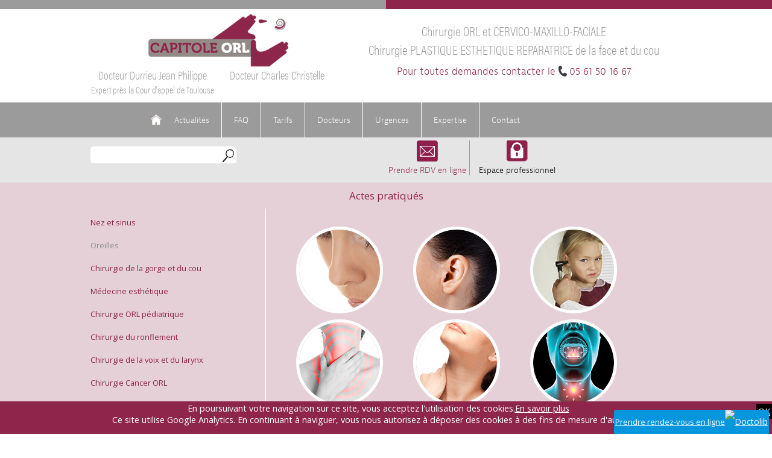

--- FILE ---
content_type: text/html; charset=UTF-8
request_url: https://www.capitole-orl.fr/chirurgie-oreilles-toulouse/oreille-otoplastie-castres-toulouse.html
body_size: 10776
content:
<!doctype html>
<html lang="fr">
<head>
	<meta http-equiv="Content-Type" content="text/html; charset=utf-8" />
	<title>Chirurgie correctrice des malformations du pavillon de l'oreille (oreille décollée). Dr Durrieu, chirurgie ORL à Toulouse.</title>
	<base href="https://www.capitole-orl.fr/" />
	<link rel="canonical" href="https://www.capitole-orl.fr/chirurgie-oreilles-toulouse/oreille-otoplastie-castres-toulouse.html"/>		<meta name="description" content="Le Docteur Durrieu vous informe sur la chirurgie correctrice des malformations du pavillon de l'oreille (oreille décollée)." />
	<meta name="keywords" content="chirurgie oreille, oreille décolée, oreilles décollées, malformations oreilles, chirurgie des oreilles, chirurgie oreilles, chirurgie ORL, otoplastie, correctrice malformation oreille, toulouse castres albi, haute garonne" />
	<meta name="viewport" content="width=device-width, initial-scale=1, maximum-scale=1" />
	<link rel="apple-touch-icon" href="https://www.capitole-orl.fr/assets/themes/standard/img/icons/apple-touch-icon.png" />
	<link rel="icon" sizes="192x192" href="https://www.capitole-orl.fr/assets/themes/standard/img/icons/android-touch-icon.png" />
	<link rel="icon" href="https://www.capitole-orl.fr/assets/themes/standard/img/icons/favicon.ico" />
	<link href='https://fonts.googleapis.com/css?family=Open+Sans:300,400,700' rel='stylesheet' type='text/css'>
	<script src="https://use.typekit.net/yao4loo.js"></script>
	<script>try{Typekit.load({ async: true });}catch(e){}</script>
	<link rel="stylesheet" type="text/css" media="screen" href="https://www.capitole-orl.fr/assets/themes/standard/css/slicknav/slicknav.css" /><link rel="stylesheet" type="text/css" media="screen" href="https://www.capitole-orl.fr/assets/themes/standard/css/fancybox/jquery.fancybox.css" /><link rel="stylesheet" type="text/css" media="screen" href="https://www.capitole-orl.fr/assets/themes/standard/css/style.css" /><link rel="stylesheet" type="text/css" media="screen" href="https://www.capitole-orl.fr/assets/themes/standard/page/css/actes.css" /><link rel="stylesheet" type="text/css" media="screen" href="https://www.capitole-orl.fr/assets/themes/standard/css/style_tiny_mce.css" /><link rel="stylesheet" type="text/css" media="screen" href="https://www.capitole-orl.fr/assets/themes/standard/contact/css/rdv.css" /><script type="text/javascript">
//<![CDATA[
gaProperty = 'UA-15307330-72';

// Disable tracking if the cookie opt-out already exists.
var disableStr = 'ga-disable-' + gaProperty;

if (document.cookie.indexOf('hasConsent=false') > -1) { window[disableStr] = true; }

function getCookieExpireDate() {
	var cookieTimeout = 1296000000;
	var date = new Date();
	date.setTime(date.getTime()+cookieTimeout);
	var expires = "; expires="+date.toGMTString();
	return expires;
}

function askConsent() {
	
	var bodytag = document.getElementsByTagName('body')[0];
	var div = document.createElement('div');document.cookie = disableStr + '=false;'+ getCookieExpireDate() +' ; path=/';delCookie(disableStr);document.cookie = 'hasConsent=true; '+ getCookieExpireDate() +' ; path=/';
	div.setAttribute('id','cookie-banner');
	div.innerHTML =  '<div><a id="cookie-accept-link" href="javascript:cookieAcceptAll()">OK</a>En poursuivant votre navigation sur ce site, vous acceptez l\'utilisation des cookies.<a target="_blank" href="https://www.capitole-orl.fr/mentions-legales.html">En savoir plus</a><br />Ce site utilise Google Analytics. En continuant &agrave; naviguer, vous nous autorisez &agrave; d&eacute;poser des cookies &agrave; des fins de mesure d\'audience.</div>';          
	bodytag.insertBefore(div,bodytag.firstChild);
	document.getElementsByTagName('body')[0].className+=' cookiebanner';              
}

function getCookie(NomDuCookie) {
	if (document.cookie.length > 0) {        
		begin = document.cookie.indexOf(NomDuCookie+"=");
			if (begin != -1)  {
				begin += NomDuCookie.length+1;
				end = document.cookie.indexOf(";", begin);
				if (end == -1) end = document.cookie.length;
					return unescape(document.cookie.substring(begin, end)); 
				}
			}
	return null;
}

function delCookie(name) {
	path = ";path=" + "/";
	domain = ";domain=" + "."+document.location.hostname;
	var expiration = "Thu, 01-Jan-1970 00:00:01 GMT";
	document.cookie = name + "=" + path + domain + ";expires=" + expiration;
}

// Clears all types of cookies used by Google Analytics
function deleteAnalyticsCookies() {
	var cookieNames = ["__utma","__utmb","__utmc","__utmz","_ga"];
	for (var i=0; i<cookieNames.length; i++)
		delCookie(cookieNames[i]);
}

function gaOptout() {
	document.cookie = disableStr + '=true;'+ getCookieExpireDate() +' ; path=/';
	document.cookie = 'hasConsent=false;'+ getCookieExpireDate() +' ; path=/';
	var div = document.getElementById('cookie-banner');
	if ( div!= null ) {
		div.innerHTML = '<div>Vous vous &ecirc;tes oppos&eacute; au d&eacute;p&ocirc;t de cookies de mesures d\'audience dans votre navigateur.</div>';
	} else {
		alert('Vous vous \u00eates oppos\u00e9 au d\u00e9p\u00f4t de cookies de mesures d\'audience dans votre navigateur.');
	}
	window[disableStr] = true;
	deleteAnalyticsCookies();
}

function cookieAcceptAll() {
	window[disableStr] = false;
	document.cookie = disableStr + '=false;'+ getCookieExpireDate() +' ; path=/';
	delCookie(disableStr);
	document.cookie = 'hasConsent=true; '+ getCookieExpireDate() +' ; path=/';
	var div = document.getElementById('cookie-banner');
	if ( div!= null ) div.innerHTML = '<div>Vous avez accept&eacute; l\'utilisation des cookies.</div>';
	//window.location.reload();
}

// Verifies that the consent has not been obtained before displaying the banner
var consentCookie =  getCookie('hasConsent');
if (!consentCookie) {
		window[disableStr] = false;
		window.onload = askConsent;
}
//]]>
</script>
<script>
  (function(i,s,o,g,r,a,m){i['GoogleAnalyticsObject']=r;i[r]=i[r]||function(){
  (i[r].q=i[r].q||[]).push(arguments)},i[r].l=1*new Date();a=s.createElement(o),
  m=s.getElementsByTagName(o)[0];a.async=1;a.src=g;m.parentNode.insertBefore(a,m)
  })(window,document,'script','//www.google-analytics.com/analytics.js','ga');

  ga('create', 'UA-15307330-72', 'auto');
  ga('send', 'pageview');

</script></head><body>
	<!--[if lte IE 8]><div class="alert-ie8">Vous utilisez un navigateur trop ancien, merci de le mettre &agrave; jour afin de pouvoir naviguer sur le site.</div><![endif]-->	<header>
<div id="header_container">
	<div id="header_banner_container">
		<div id="header_banner_left" class="header_banner"></div>
		<div id="header_banner_right" class="header_banner"></div>
	</div>
	<div id="header">
		<div id="header_logo_container">
			<div id="header_logo"><a href="https://www.capitole-orl.fr/" title="Retourner &agrave; l'accueil"><img src="https://www.capitole-orl.fr/assets/themes/standard/img/logo-docteur-durrieu-toulouse.png" alt="Retourner &agrave; l'accueil" /></a>			</div>
			<div id="header_docteurs_container">
				<div id="header_docteur_durrieu_container">
					<div id="header_docteur_durrieu">Docteur Durrieu Jean Philippe</div>
					<div id="header_expert">Expert pr&egrave;s la Cour d'appel de Toulouse</div>
				</div>
				<div id="header_docteur_charles_container">
					<div id="header_docteur_charles">Docteur Charles Christelle</div>
				</div>
			</div>
		</div>
		<div id="header_slogan_container">
			<div id="header_slogan1">Chirurgie ORL et CERVICO-MAXILLO-FACIALE</div>
			<div id="header_slogan2">Chirurgie PLASTIQUE ESTHETIQUE REPARATRICE de la face et du cou</div>
			<div id="header_phone">Pour toutes demandes contacter le <span>05 61 50 16 67</span></div>
		</div>
	</div>
</div>
</header>
<nav>
	<div id="menu_haut_container">
		<div id="menu_haut"><div id="home_icon"><a href="https://www.capitole-orl.fr/index.html" title="Retourner &agrave; l'accueil"><img src="https://www.capitole-orl.fr/assets/themes/standard/img/icons/home.png" alt="" /></a></div>			<ul>
				<li><a href="https://www.capitole-orl.fr/actualites/cabinet-capitole-orl-toulouse">Actualités</a></li><li><a href="https://www.capitole-orl.fr/questions-reponses-chirurgie-orl-toulouse.html">FAQ</a></li><li><a href="https://www.capitole-orl.fr/tarifs-chirurgie-orl-toulouse-haute-garonne.html">Tarifs</a></li><li><a href="https://www.capitole-orl.fr/chirurgiens-orl-maxillo-facial-toulouse.html">Docteurs</a><ul class="niveau2"><li><a href="https://www.capitole-orl.fr/chirurgiens-orl-maxillo-facial-toulouse/docteur-durrieu-jean-philippe.html">Dr Durrieu Jean-Philippe</a></li><li><a href="https://www.capitole-orl.fr/chirurgiens-orl-maxillo-facial-toulouse/docteur-charles-christelle.html">Dr Charles Christelle</a></li><li><a href="https://www.capitole-orl.fr/chirurgiens-orl-maxillo-facial-toulouse/docteur-descouens-didier.html">Dr Descouens Didier</a></li></ul></li><li><a href="https://www.capitole-orl.fr/urgences-chirurgien-orl-toulouse-31.html">Urgences</a></li><li><a href="https://www.capitole-orl.fr/expert-cours-appel-toulouse-chirurgie-esthetique-toulouse.html">Expertise</a></li><li><a href="https://www.capitole-orl.fr/contacter-chirurgien-orl-toulouse.html">Contact</a></li>			</ul>
		</div>
	</div>
</nav>	




	<div id="main_container">
		<div id="search_links_container">
	<div id="search_links">
		<div id="search_links_div1">
			<div id="recherche_rapide"><form action="https://www.capitole-orl.fr/recherche" method="post" accept-charset="utf-8" id="search_form"><div style="display:none">
<input type="hidden" name="cstokduri" value="0a13a182de1ee095281fab58ed33ba82" />
</div><input type="text" name="expression" value="" id="recherche_rapide_expression" maxlength="255" size="255" required="required"  /><input type="submit" name="submit_recherche_rapide" value=" "  /></form></div>			<div id="addthis_container"><div class="addthis_inline_share_toolbox"></div></div>
		</div>
		<div id="search_links_div2">
			<div id="link_rdv" class="link_bar"><a href="https://www.doctolib.fr/cabinet-medical/toulouse/capitole-orl" title="Prendre RDV en ligne" target="_blank"><img src="https://www.capitole-orl.fr/assets/themes/standard/img/icons/rendez-vous-chirurgien-orl-toulouse.png" alt="Prendre RDV avec le Docteur Durrieu" /><br />Prendre RDV en ligne</a>			</div>
			<div id="link_pro" class="link_bar"><a href="https://www.capitole-orl.fr/espace-professionnel-sante-capitole-orl-toulouse.html" title="Espace professionnel"><img src="https://www.capitole-orl.fr/assets/themes/standard/img/icons/espace-professionnel-medecins.png" alt="Espace professionnel" /><br />Espace professionnel</a>			</div>
		</div>
	</div>
	<div class="spacer"></div>
</div><div id="menu_categ_container">
	<div id="menu_categ" class="content_rounded">
		<div id="menu_categ_titre">Actes pratiqu&eacute;s</div>
		<ul id="menu_categorie" class="niveau1"><li><a href="https://www.capitole-orl.fr/chirurgie-nez-rhinoplastie-toulouse.html">Nez et sinus</a><ul class="niveau2"><li><a href="https://www.capitole-orl.fr/chirurgie-nez-rhinoplastie-toulouse/nez-atresie-choanale-enfant-toulouse.html">Cure d'atrésie choanale par voie endonasale (enfant)</a></li><li><a href="https://www.capitole-orl.fr/chirurgie-nez-rhinoplastie-toulouse/nez-corps-etranger-fosse-nasale-toulouse.html">Un corps étranger dans la fosse nasale</a></li><li><a href="https://www.capitole-orl.fr/chirurgie-nez-rhinoplastie-toulouse/nez-ethmoidectromie-fosse-nasale-castres-toulouse.html">Ouverture large de tout ou partie de l'ethmoïde dans la fosse nasale</a></li><li><a href="https://www.capitole-orl.fr/chirurgie-nez-rhinoplastie-toulouse/nez-breche-osteo-meningee-toulouse-31000.html">Fermeture de brèche osteo-meningée par voie endonasale</a></li><li><a href="https://www.capitole-orl.fr/chirurgie-nez-rhinoplastie-toulouse/nez-meatotomie-sinus-maxillaire-cavite-nasale-castres.html">Ouverture large du sinus maxillaire dans la cavité nasale</a></li><li><a href="https://www.capitole-orl.fr/chirurgie-nez-rhinoplastie-toulouse/nez-exerese-polypes-fosse-nasale-albi-toulouse.html">L'exérèse des polypes obstruant les fosses nasales</a></li><li><a href="https://www.capitole-orl.fr/chirurgie-nez-rhinoplastie-toulouse/nez-sinusite-frontale-uni-bilaterale-toulouse.html">Ponction de la sinusite frontale</a></li><li><a href="https://www.capitole-orl.fr/chirurgie-nez-rhinoplastie-toulouse/nez-ponction-sinus-maxillaire-toulouse-31000.html">Ponction du sinus maxillaire avec ou sans drainage</a></li><li><a href="https://www.capitole-orl.fr/chirurgie-nez-rhinoplastie-toulouse/nez-reduction-fracture-os-du-nez-enfant-toulouse.html">Réduction de fracture des os propres du nez chez l'enfant</a></li><li><a href="https://www.capitole-orl.fr/chirurgie-nez-rhinoplastie-toulouse/nez-reduction-fracture-os-du-nez-enfant-haute-garonne.html">Réduction de fracture des os propres du nez</a></li><li><a href="https://www.capitole-orl.fr/chirurgie-nez-rhinoplastie-toulouse/nez-deviation-cloison-nasale-chez-enfant-toulouse-31000.html">Correction déviation de la cloison nasale</a></li><li><a href="https://www.capitole-orl.fr/chirurgie-nez-rhinoplastie-toulouse/nez-septoplastie-turbinectomie-toulouse-castres.html">Ablation chirurgicale partielle ou totale des cornets inferieurs du nez</a></li><li><a href="https://www.capitole-orl.fr/chirurgie-nez-rhinoplastie-toulouse/nez-sinus-sphenoidal-toulouse.html">Traiter le foyer infectieux chronique</a></li><li><a href="https://www.capitole-orl.fr/chirurgie-nez-rhinoplastie-toulouse/nez-exerese-tumeur-endo-nasale-toulouse-31000.html">Exérèse d'une tumeur endo-nasale par voie para-latero-nasale</a></li><li><a href="https://www.capitole-orl.fr/chirurgie-nez-rhinoplastie-toulouse/nez-turbinectomie-chez-l-enfant-castres-toulouse.html">Ablation chirurgicale partielle ou totale des cornets inferieurs du nez chez l'enfant</a></li><li><a href="https://www.capitole-orl.fr/chirurgie-nez-rhinoplastie-toulouse/nez-ablation-chirurgicale-cornets-inferieurs-nez-toulouse.html">Ablation chirurgicale partielle ou totale des cornets inferieurs du nez</a></li><li><a href="https://www.capitole-orl.fr/chirurgie-nez-rhinoplastie-toulouse/cranialisation-sinus-frontaux-toulouse.html">Cranialisation qui consiste à supprimer le sinus frontal et sa paroi postérieure en totalité. </a></li><li><a href="https://www.capitole-orl.fr/chirurgie-nez-rhinoplastie-toulouse/fistule-bucco-sinusienne-toulouse.html">Réalisation d'une cure chirurgicale d'une fistule bucco-sinusienne</a></li><li><a href="https://www.capitole-orl.fr/chirurgie-nez-rhinoplastie-toulouse/sinus-maxillaire-voie-vestibulaire-toulouse.html">Sinus maxillaire par voie vestibulaire (gencive)</a></li><li><a href="https://www.capitole-orl.fr/chirurgie-nez-rhinoplastie-toulouse/larmoiement-angle-interne-oeil-toulouse.html">Larmoiement et/ou un gonflement de l'angle interne de l’oeil</a></li><li><a href="https://www.capitole-orl.fr/chirurgie-nez-rhinoplastie-toulouse/drainage-collection-sinus-frontal-toulouse.html">Collection du sinus frontal par voie endoscopique</a></li><li><a href="https://www.capitole-orl.fr/chirurgie-nez-rhinoplastie-toulouse/lesion-benigne-sinus-frontal-toulouse.html">Exérèse d'une lésion bénigne du sinus frontal</a></li></ul></li><li class="selected"><a class="selected" href="https://www.capitole-orl.fr/chirurgie-oreilles-toulouse.html">Oreilles</a><ul class="niveau2 menu_open"><li><a href="https://www.capitole-orl.fr/chirurgie-oreilles-toulouse/oreille-exostose-conduit-auditif-toulouse.html">Traitement chirurgical d'une exostose du conduit auditif externe</a></li><li><a href="https://www.capitole-orl.fr/chirurgie-oreilles-toulouse/oreille-perforation-tympan-greffe.html">Fermeture chirurgicale d'une perforation du tympan par une greffe</a></li><li><a href="https://www.capitole-orl.fr/chirurgie-oreilles-toulouse/oreille-otite-moyenne-chronique-toulouse.html">Otite moyenne chronique chez l'enfant et l'adulte</a></li><li class="selected"><a class="selected" href="https://www.capitole-orl.fr/chirurgie-oreilles-toulouse/oreille-otoplastie-castres-toulouse.html">Chirurgie correctrice des malformations du pavillon de l'oreille</a></li><li><a href="https://www.capitole-orl.fr/chirurgie-oreilles-toulouse/oreille-otospongiose-atteinte-auditive-toulouse.html">Atteinte auditive progressive uni ou bilatérale ( Otospongiose ou cholestéatome)</a></li><li><a href="https://www.capitole-orl.fr/chirurgie-oreilles-toulouse/oreille-pose-aerateurs-tympaniques-toulouse.html">Pose d'aérateurs trans-tympaniques</a></li><li><a href="https://www.capitole-orl.fr/chirurgie-oreilles-toulouse/oreille-realisation-tympanoplastie.html">Réalisation d'une tympanoplastie</a></li></ul></li><li><a href="https://www.capitole-orl.fr/chirurgie-gorge-et-cou-toulouse.html">Chirurgie de la gorge et du cou</a><ul class="niveau2"><li><a href="https://www.capitole-orl.fr/chirurgie-gorge-et-cou-toulouse/cervicotomie-exploratrice-toulouse-castres.html">Exploration chirurgicale de la masse inconnue</a></li><li><a href="https://www.capitole-orl.fr/chirurgie-gorge-et-cou-toulouse/cervicotomie-exploratrice-enfant-toulouse.html">Exploration chirurgicale de la masse inconnue chez l'enfant</a></li><li><a href="https://www.capitole-orl.fr/chirurgie-gorge-et-cou-toulouse/curage-ganglionnaire-toulouse-31000.html">Exérèse de tous ou une partie des ganglions du cou</a></li><li><a href="https://www.capitole-orl.fr/chirurgie-gorge-et-cou-toulouse/kyste-tractus-thyreoglosse-toulouse.html">Ablation d'une kyste situé dans la partie du cou</a></li><li><a href="https://www.capitole-orl.fr/chirurgie-gorge-et-cou-toulouse/kyste-fistule-partie-cou-toulouse.html">Exérèse de kyste ou fistule de la partie latérale du cou chez l'enfant</a></li><li><a href="https://www.capitole-orl.fr/chirurgie-gorge-et-cou-toulouse/exerese-kyste-fistule-partie-cou-toulouse.html">Exérèse de kyste ou fistule de la partie latérale du cou</a></li><li><a href="https://www.capitole-orl.fr/chirurgie-gorge-et-cou-toulouse/infection-gorge-enfant-adulte-toulouse.html">Infection de votre gorge </a></li><li><a href="https://www.capitole-orl.fr/chirurgie-gorge-et-cou-toulouse/resection-diverticule-pharyngo-oesophagien-cervicale-toulouse.html">Résection diverticule pharyngo-oesophagien</a></li><li><a href="https://www.capitole-orl.fr/chirurgie-gorge-et-cou-toulouse/thyroidectomie-toulouse-haute-garonne.html">Ablation de la glande endocrine située dans la partie antéro-inférieure et médiane du cou</a></li><li><a href="https://www.capitole-orl.fr/chirurgie-gorge-et-cou-toulouse/chirurgie-oreille-parotidectomie-toulouse.html">Ablation partielle ou totale de la glande parotide</a></li><li><a href="https://www.capitole-orl.fr/chirurgie-gorge-et-cou-toulouse/ingestion-corps-etranger-oesophage-toulouse.html">Extraction d'un corps étranger oesophagien par voie endoscopique</a></li><li><a href="https://www.capitole-orl.fr/chirurgie-gorge-et-cou-toulouse/ablation-glande-sous-maxillectomie-toulouse.html">Ablation totale de la glande sous-maxillaire, glande salivaire située sous la partie horizontale de la mâchoire.</a></li></ul></li><li><a href="https://www.capitole-orl.fr/medecine-esthetique-toulouse-31000.html">Médecine esthétique</a><ul class="niveau2"><li><a href="https://www.capitole-orl.fr/medecine-esthetique-toulouse-31000/toxine-botulique-muscles-visage-toulouse.html">Toxine botulique au niveau des muscles du visage</a></li></ul></li><li><a href="https://www.capitole-orl.fr/chirurgie-orl-pediatrique-toulouse.html">Chirurgie ORL pédiatrique</a><ul class="niveau2"><li><a href="https://www.capitole-orl.fr/chirurgie-orl-pediatrique-toulouse/vegetation-adenoidectomie-toulouse.html">Opération des végétations l'adénoïdectomie</a></li><li><a href="https://www.capitole-orl.fr/chirurgie-orl-pediatrique-toulouse/amygdales-palatine-toulouse.html">Ablation des amygdales palatines</a></li><li><a href="https://www.capitole-orl.fr/chirurgie-orl-pediatrique-toulouse/amygdales-palatine-vegetation-adenoides-toulouse.html">Ablation des amygdales palatines et des végétations adénoïdes</a></li><li><a href="https://www.capitole-orl.fr/chirurgie-orl-pediatrique-toulouse/abces-amygdalienne-toulouse.html">Abcès de la région amygdalienne</a></li><li><a href="https://www.capitole-orl.fr/chirurgie-orl-pediatrique-toulouse/fistule-fente-branchiale-enfant-toulouse.html">Exérèse de fistule de la fente branchiale chez l'enfant</a></li><li><a href="https://www.capitole-orl.fr/chirurgie-orl-pediatrique-toulouse/exerese-fistule-partie-oreille-toulouse.html">Exérèse de fistule préhelicéenne chez l'enfant</a></li><li><a href="https://www.capitole-orl.fr/chirurgie-orl-pediatrique-toulouse/operation-kyste-du-tractus-thyreoglosse-enfant.html">Kyste du tractus thyréoglosse</a></li></ul></li><li><a href="https://www.capitole-orl.fr/chirurgie-ronflement-toulouse.html">Chirurgie du ronflement</a><ul class="niveau2"><li><a href="https://www.capitole-orl.fr/chirurgie-ronflement-toulouse/septoplastie-toulouse.html">Septoplastie</a></li><li><a href="https://www.capitole-orl.fr/chirurgie-ronflement-toulouse/rhino-septoplastie-toulouse.html">Rhino-septoplastie</a></li><li><a href="https://www.capitole-orl.fr/chirurgie-ronflement-toulouse/uvulo-palato-pharyngoplastie-toulouse.html">Raccourcissement avec mise en tension du voile du palais et plastie d'élargissement du pharynx.</a></li></ul></li><li><a href="https://www.capitole-orl.fr/chirurgie-voix-larynx-toulouse.html">Chirurgie de la voix et du larynx</a><ul class="niveau2"><li><a href="https://www.capitole-orl.fr/chirurgie-voix-larynx-toulouse/endoscopie-toulouse.html">Exploration visuelle de la muqueuse des voies aériennes et digestives supérieures</a></li><li><a href="https://www.capitole-orl.fr/chirurgie-voix-larynx-toulouse/laryngectomie-partielle-toulouse-castres.html">Ablation de tumeurs de taille modérée d'une partie du larynx</a></li><li><a href="https://www.capitole-orl.fr/chirurgie-voix-larynx-toulouse/laryngoscopie-larynx-toulouse.html">Exploration directe du larynx par voie endoscopique, à l'aide d'un tube rigide et d'un microscope opératoire ou d'optique grossissant.</a></li><li><a href="https://www.capitole-orl.fr/chirurgie-voix-larynx-toulouse/laryngoscopie-larynx-enfant-toulouse.html">Exploration directe du larynx par voie endoscopie chez l'enfant</a></li><li><a href="https://www.capitole-orl.fr/chirurgie-voix-larynx-toulouse/tracheotomie-toulouse.html">Ouverture temporaire de la trachée cervicale, ainsi reliée à la peau, court-circuitant les voies respiratoires hautes.</a></li><li><a href="https://www.capitole-orl.fr/chirurgie-voix-larynx-toulouse/injection-graisse-corde-vocale-toulouse.html">Injection de graisse dans la corde vocale</a></li></ul></li><li><a href="https://www.capitole-orl.fr/chirurgie-cancer-orl-toulouse.html">Chirurgie Cancer ORL</a><ul class="niveau2"><li><a href="https://www.capitole-orl.fr/chirurgie-cancer-orl-toulouse/biopsie-ganglionnaire-toulouse-albi.html">Biopsie ganglionnaire</a></li><li><a href="https://www.capitole-orl.fr/chirurgie-cancer-orl-toulouse/chirurgie-gorge-bucco-pharyngectomie-trans-mandibulaire-toulouse.html">Bucco-pharyngectomie</a></li><li><a href="https://www.capitole-orl.fr/chirurgie-cancer-orl-toulouse/glossectomie-pelvi-glossectomie-pelvi-glosso-mandibulectomie-toulouse.html">Glossectomie, pelvi-glossectomie, pelvi-glosso-mandibulectomie</a></li><li><a href="https://www.capitole-orl.fr/chirurgie-cancer-orl-toulouse/ganglion-sentinelle-cancer-du-sein.html">Ganglion sentinelle</a></li></ul></li><li><a href="https://www.capitole-orl.fr/chirurgie-dermatologique-face-et-cou-toulouse.html">Chirurgie dermatologique de la face et du cou</a><ul class="niveau2"><li><a href="https://www.capitole-orl.fr/chirurgie-dermatologique-face-et-cou-toulouse/correction-cicatrices-inesthetiques-toulouse.html">Cicatrices inesthétiques</a></li><li><a href="https://www.capitole-orl.fr/chirurgie-dermatologique-face-et-cou-toulouse/ablation-tumeurs-cutanees-toulouse.html">Ablation des tumeurs cutanées</a></li></ul></li><li><a href="https://www.capitole-orl.fr/chirurgie-reconstructrice-visage-toulouse.html">Chirurgie reconstructrice du visage</a><ul class="niveau2"><li><a href="https://www.capitole-orl.fr/chirurgie-reconstructrice-visage-toulouse/chirurgie-nez-bouche-oreilles.html">Nez, bouche, oreilles</a></li><li><a href="https://www.capitole-orl.fr/chirurgie-reconstructrice-visage-toulouse/chirurgie-lambeaux-cutanes-musculaires-et-osseux.html">Lambeaux cutanés musculaires et osseux</a></li><li><a href="https://www.capitole-orl.fr/chirurgie-reconstructrice-visage-toulouse/chirurgie-reconstruction-osseuse-avant-implants-dentaires.html">Chirurgie de reconstruction osseuse avant implants dentaires</a></li><li><a href="https://www.capitole-orl.fr/chirurgie-reconstructrice-visage-toulouse/chirurgie-de-reconstruction-apres-accident.html">Chirurgie de reconstruction suite à un accident</a></li></ul></li></ul>		<div id="menu_categ_icons"><div class="menu_categ_icon"><a href="https://www.capitole-orl.fr/chirurgie-nez-rhinoplastie-toulouse.html"><img src="https://www.capitole-orl.fr/assets/themes/standard/img/icons/chirurgie-nez-toulouse.png" alt="Chirurgie du nez" /></a></div><div class="menu_categ_icon"><a href="https://www.capitole-orl.fr/chirurgie-oreilles-toulouse.html"><img src="https://www.capitole-orl.fr/assets/themes/standard/img/icons/chirurgie-orl-toulouse.png" alt="Chirurgie ORL" /></a></div><div class="menu_categ_icon"><a href="https://www.capitole-orl.fr/chirurgie-orl-pediatrique-toulouse.html"><img src="https://www.capitole-orl.fr/assets/themes/standard/img/icons/chirurgie-orl-pediatrie-toulouse.png" alt="Chirurgie ORL p&eacute;diatrique" /></a></div><div class="menu_categ_icon"><a href="https://www.capitole-orl.fr/chirurgie-gorge-et-cou-toulouse.html"><img src="https://www.capitole-orl.fr/assets/themes/standard/img/icons/chirurgie-gorge-toulouse.png" alt="Chirurgie de la gorge et du cou" /></a></div><div class="menu_categ_icon"><a href="https://www.capitole-orl.fr/medecine-esthetique-toulouse-31000.html"><img src="https://www.capitole-orl.fr/assets/themes/standard/img/icons/medecine-esthetique-toulouse.png" alt="M&eacute;decine esth&eacute;tique" /></a></div><div class="menu_categ_icon"><a href="https://www.capitole-orl.fr/chirurgie-voix-larynx-toulouse.html"><img src="https://www.capitole-orl.fr/assets/themes/standard/img/icons/chirurgie-voix-toulouse.png" alt="Chirurgie de la voix" /></a></div></div>
	</div>
	<div class="spacer"></div>
</div><div id="main">
	<div id="breadcrumb"><a href="https://www.capitole-orl.fr/chirurgie-oreilles-toulouse.html">Oreilles</a><img alt="" src="https://www.capitole-orl.fr/assets/themes/standard/img/icons/breadcrumb.png" />Chirurgie correctrice des malformations du pavillon de l'oreille</div>
	<div id="texte" class="bloc">
		<article><h1 style="text-align: center;">Chirurgie correctrice des malformations du pavillon de l'oreille &agrave; Toulouse (31000 - Haute-Garonne)</h1>
<p class="introduction">Cette rubrique sur la <strong>chirurgie correctrice des malformations du pavillon de l'oreille</strong>&nbsp;est donn&eacute;e &agrave; titre purement informatif. En effet, en raison de l&rsquo;&eacute;volution des techniques et des sp&eacute;cificit&eacute;s de chaque cas, les informations pr&eacute;sentes sur cette rubrique ne sauraient se substituer aux consultations, recommandations et prescriptions d&eacute;livr&eacute;es par les <strong>docteurs Jean Philippe Durrieu</strong> et <strong>Christelle Charles</strong>, <strong>Chirurgiens ORL &agrave; Toulouse</strong> (<strong>31000</strong> - <strong>Haute-Garonne</strong>).</p>
<p>L&rsquo;<strong>otoplastie</strong> est une chirurgie correctrice des malformations du pavillon de l'oreille (oreille d&eacute;coll&eacute;e).</p>
<p>Afin que vous soyez clairement inform&eacute; du d&eacute;roulement de cette intervention, nous vous demandons de lire attentivement ce document d'information. Votre chirurgien est &agrave; votre disposition pour r&eacute;pondre &agrave; toutes vos questions.</p>
<p><strong>N'oubliez pas de dire</strong> &agrave; votre chirurgien les traitements que vous prenez r&eacute;guli&egrave;rement et, en particulier, Aspirine, anticoagulants...<strong> N'oubliez pas de signaler</strong> si vous avez d&eacute;j&agrave; pr&eacute;sent&eacute; des manifestations allergiques, en particulier m&eacute;dicamenteuses. Enfin,<strong> n'oubliez pas d'apporter</strong>, lors de l'hospitalisation, les documents m&eacute;dicaux en votre possession : prises de sang, examens radiologiques notamment.</p>
<h2 style="text-align: center;">BUT DE L&rsquo;INTERVENTION</h2>
<p>Cet acte chirurgical, &agrave; vis&eacute;e esth&eacute;tique, a pour but de <strong>remodeler le pavillon de l'oreille</strong>.</p>
<h2 style="text-align: center;">REALISATION DE L&rsquo;INTERVENTION</h2>
<p>Pour am&eacute;liorer la tol&eacute;rance de l'intervention, et en particulier <strong>chez l'enfant</strong>, une anesth&eacute;sie g&eacute;n&eacute;rale est souvent propos&eacute;e et programm&eacute;e. Il est de la comp&eacute;tence du m&eacute;decin-anesth&eacute;siste-r&eacute;animateur, que vous verrez en consultation pr&eacute;alable, de r&eacute;pondre &agrave; vos questions relatives &agrave; sa sp&eacute;cialit&eacute;.</p>
<p>Une anesth&eacute;sie locale pourra &ecirc;tre effectu&eacute;e seule ou en compl&eacute;ment de l'anesth&eacute;sie g&eacute;n&eacute;rale, en utilisant de la Xyloca&iuml;ne.</p>
<p>L'intervention comporte une<strong> incision cutan&eacute;e derri&egrave;re l'oreille</strong>, permettant un travail des structures cartilagineuses du pavillon par des incisions appropri&eacute;es. Une fermeture cutan&eacute;e est effectu&eacute;e avec un pansement compressif.</p>
<p>La dur&eacute;e de l'hospitalisation et les soins post op&eacute;ratoires vous seront pr&eacute;cis&eacute;s par votre chirurgien.</p>
<h2 style="text-align: center;">RISQUES IMMEDIATS</h2>
<p>Le risque principal est celui d'une h&eacute;morragie post-op&eacute;ratoire responsable d'un h&eacute;matome. La survenue d'un h&eacute;matome implique une &eacute;vacuation de celui-ci, donc une reprise op&eacute;ratoire et un pansement compressif plus prolong&eacute;.</p>
<h2 style="text-align: center;">RISQUES SECONDAIRES</h2>
<ul>
<li>Infection post-op&eacute;ratoire beaucoup plus rare, se manifestant par des douleurs de l'oreille et un aspect inflammatoire du pavillon. Cette infection requiert un traitement antibiotique appropri&eacute; pour pr&eacute;venir une infection cartilagineuse.</li>
<li>Si les r&eacute;sultats morphologiques sont le plus souvent satisfaisants, dans quelques cas des irr&eacute;gularit&eacute;s, des zones de plicature peuvent &ecirc;tre constat&eacute;es. Il est, en outre, difficile d'assurer une sym&eacute;trie parfaite des deux pavillons de l'oreille.</li>
<li>Des troubles sensitifs peuvent s'observer au niveau de la cicatrice, pouvant g&ecirc;ner le port de lunettes.</li>
<li>Le pavillon d&rsquo;oreille reste sensible pendant plusieurs semaines.</li>
</ul>
<h2 style="text-align: center;">COMPLICATIONS GRAVES ET/OU EXCEPTIONNELLES</h2>
<p>Tout acte m&eacute;dical, investigation, exploration, intervention sur le corps humain, m&ecirc;me conduit dans des conditions de comp&eacute;tence et de s&eacute;curit&eacute; conformes aux donn&eacute;es actuelles de la science et de la r&eacute;glementation en vigueur, rec&egrave;le un risque de complication.</p>
<p>Les h&eacute;matomes favorisent les complications infectieuses et, en particulier, les chondrites (infection du cartilage du pavillon de l'oreille) qui peuvent aboutir &agrave; une n&eacute;crose avec destruction quasi-totale du cartilage de l'oreille, laissant persister une oreille petite et souvent tr&egrave;s d&eacute;form&eacute;e.</p>
<p>Dans de tr&egrave;s rares cas, impr&eacute;visibles, la cicatrice cutan&eacute;e r&eacute;tro-auriculaire peut s'&eacute;paissir et prendre un caract&egrave;re hypertrophique disgracieux, r&eacute;alisant une cicatrice ch&eacute;lo&iuml;de.</p>		</article>
	</div>
</div>
<div id="contact_container"><div id="contact_contenu"><div id="contact_contenu_label">Posez une question aux m&eacute;decins</div><div id="contact_contenu_caption">Remplissez le formulaire pour &ecirc;tre recontact&eacute;</div>		<div class="blank_space"></div>
		
	<div id="contact_entete"></div>
	
	<form action="https://www.capitole-orl.fr/contact-validation" method="post" accept-charset="utf-8" id="rdv_form"><div style="display:none">
<input type="hidden" name="cstokduri" value="0a13a182de1ee095281fab58ed33ba82" />
</div>
<input type="hidden" name="uri_from" value="chirurgie-oreilles-toulouse/oreille-otoplastie-castres-toulouse.html" />

<input type="hidden" name="page_name" value="Chirurgie correctrice des malformations du pavillon de l&#39;oreille" />
<p id="email_p"><label for="contact_email">E-mail *</label><input type="email" name="contact_email" value="" id="contact_email" required="required"  /></p><p><label for="contact_message">Message *</label><textarea name="contact_message" cols="40" rows="10" id="contact_message" required="required" ></textarea></p><input type="submit" name="submit_contact" value="Envoyer"  /></form></div></div><div class="spacer"></div><aside><div id="bloc_a_consulter_container"><div id="bloc_a_consulter"><div id="bloc_a_consulter_titre"><div id="page_niveau_2_nom">A consulter dans la rubrique Oreilles</div></div><ul id="menu_pages_2eme_niveau"><li><a href="https://www.capitole-orl.fr/chirurgie-oreilles-toulouse/oreille-exostose-conduit-auditif-toulouse.html">Traitement chirurgical d'une exostose du conduit auditif externe</a></li><li><a href="https://www.capitole-orl.fr/chirurgie-oreilles-toulouse/oreille-perforation-tympan-greffe.html">Fermeture chirurgicale d'une perforation du tympan par une greffe</a></li><li><a href="https://www.capitole-orl.fr/chirurgie-oreilles-toulouse/oreille-otite-moyenne-chronique-toulouse.html">Otite moyenne chronique chez l'enfant et l'adulte</a></li><li class="selected"><a href="https://www.capitole-orl.fr/chirurgie-oreilles-toulouse/oreille-otoplastie-castres-toulouse.html">Chirurgie correctrice des malformations du pavillon de l'oreille</a></li><li><a href="https://www.capitole-orl.fr/chirurgie-oreilles-toulouse/oreille-otospongiose-atteinte-auditive-toulouse.html">Atteinte auditive progressive uni ou bilatérale ( Otospongiose ou cholestéatome)</a></li><li><a href="https://www.capitole-orl.fr/chirurgie-oreilles-toulouse/oreille-pose-aerateurs-tympaniques-toulouse.html">Pose d'aérateurs trans-tympaniques</a></li><li><a href="https://www.capitole-orl.fr/chirurgie-oreilles-toulouse/oreille-realisation-tympanoplastie.html">Réalisation d'une tympanoplastie</a></li></ul></div></div></aside><div class="spacer"></div>
<div id="highlight_lieux_container" class="highlight_container">
	<div id="highlight_lieux">
		<div id="highlight_lieux_titre">Lieux d'exercices</div>
		<div id="highlight_lieux_ambroise" class="highlight_lieux_icone"><img src="https://www.capitole-orl.fr/assets/themes/standard/img/icons/clinique-ambroise-pare-toulouse.jpg" alt="Clinique Ambroise Par&eacute; Toulouse" /></div>
		<div id="highlight_lieux_pasteur" class="highlight_lieux_icone"><img src="https://www.capitole-orl.fr/assets/themes/standard/img/icons/clinique-pasteur-toulouse.jpg" alt="Clinique Pasteur Toulouse" /></div>
		<div id="highlight_lieux_expert" class="highlight_lieux_icone"><img src="https://www.capitole-orl.fr/assets/themes/standard/img/icons/expert-judiciaire-medecine-toulouse.jpg" alt="Le Dr Durrieu est expert pr&egrave;s la Cour d'appel de Toulouse" /></div>
	</div>
</div>
<div class="spacer"></div><div id="highlight_social_container" class="highlight_container">
	<div id="highlight_social">
		<div class="highlight_social_col">
			<div class="highlight_social_icone"><a href="https://www.google.fr/search?q=docteur+durrieu+jean+philippe+toulouse&oq=docteur+durrieu+jean+philippe+toulouse&gs_l=psy-ab.3...9856.16196.0.16342.0.0.0.0.0.0.0.0..0.0....0...1.1.64.psy-ab..0.0.0.V3gOZOti7lg" target="_blank"><img src="https://www.capitole-orl.fr/assets/themes/standard/img/icons/donnez-votre-avis.png" alt="Donnez-nous votre avis sur Google" /></a></div>
			<div class="highlight_social_legende">Donnez-nous votre avis <br />sur Google</div>
		</div>
	</div>
	<div class="spacer"></div>
</div>
<div class="spacer"></div>		<div class="spacer"></div>
	</div><footer>
	<div id="footer_container" class="highlight_container">
		<div id="footer_banner_container">
			<div id="footer_banner_left" class="footer_banner"></div>
			<div id="footer_banner_right" class="footer_banner"></div>
		</div>
		<div id="footer">
			<div id="footer_col1" class="footer_col">
				<div class="footer_titre">Nos actes pratiqu&eacute;s</div>
				<ul><li><a href="https://www.capitole-orl.fr/chirurgie-nez-rhinoplastie-toulouse.html">Nez</a></li><li><a href="https://www.capitole-orl.fr/chirurgie-oreilles-toulouse.html">Oreilles</a></li><li><a href="https://www.capitole-orl.fr/chirurgie-gorge-et-cou-toulouse.html">Chirurgie de la gorge et du cou</a></li><li><a href="https://www.capitole-orl.fr/medecine-esthetique-toulouse-31000.html">Médecine esthétique</a></li><li><a href="https://www.capitole-orl.fr/chirurgie-orl-pediatrique-toulouse.html">Chirurgie ORL pédiatrique</a></li><li><a href="https://www.capitole-orl.fr/chirurgie-ronflement-toulouse.html">Chirurgie du ronflement</a></li><li><a href="https://www.capitole-orl.fr/chirurgie-voix-larynx-toulouse.html">Chirurgie de la voix et du larynx</a></li><li><a href="https://www.capitole-orl.fr/chirurgie-cancer-orl-toulouse.html">Chirurgie Cancer ORL</a></li><li><a href="https://www.capitole-orl.fr/chirurgie-dermatologique-face-et-cou-toulouse.html">Chirurgie dermatologique de la face et du cou</a></li><li><a href="https://www.capitole-orl.fr/chirurgie-reconstructrice-visage-toulouse.html">Chirurgie reconstructrice du visage</a></li></ul>			</div>
			<div id="footer_col2" class="footer_col">
				<div class="footer_titre">Le cabinet</div>
				<ul><li><a href="https://www.capitole-orl.fr/chirurgiens-orl-maxillo-facial-toulouse/docteur-durrieu-jean-philippe.html">Dr Durrieu Jean-Philippe</a></li><li><a href="https://www.capitole-orl.fr/chirurgiens-orl-maxillo-facial-toulouse/docteur-charles-christelle.html">Dr Charles Christelle</a></li><li><a href="https://www.capitole-orl.fr/chirurgiens-orl-maxillo-facial-toulouse/docteur-descouens-didier.html">Dr Descouens Didier</a></li><li><a href="https://www.capitole-orl.fr/questions-reponses-chirurgie-orl-toulouse.html">FAQ</a></li><li><a href="https://www.capitole-orl.fr/espace-professionnel-sante-capitole-orl-toulouse.html">Espace professionnel</a></li></ul>			</div>
			<div id="footer_col3" class="footer_col">
				<div class="footer_titre">Plus d'infos</div>
				<ul><li><a href="https://www.capitole-orl.fr/actualites/cabinet-capitole-orl-toulouse">Actualités</a></li><li><a href="https://www.capitole-orl.fr/tarifs-chirurgie-orl-toulouse-haute-garonne.html">Tarifs</a></li><li><a href="https://www.capitole-orl.fr/urgences-chirurgien-orl-toulouse-31.html">Urgences</a></li></ul>			</div>
			<div id="footer_flashcode"></div>
		</div>
	</div>
	<div id="footer_coord_container" class="highlight_container">
		<div id="footer_coord">
			<div id="footer_coord_col1" class="footer_coord_col">
				<div id="footer_logo"><a href="https://www.capitole-orl.fr/" title="Retourner &agrave; l'accueil"><img src="https://www.capitole-orl.fr/assets/themes/standard/img/capitole-orl-toulouse.png" alt="Retourner &agrave; l'accueil" /></a>				</div>
				<div id="footer_docteur">Docteur Durrieu Jean Philippe</div>
				<div id="footer_expert">Expert pr&egrave;s la Cour d'appel de Toulouse</div>
				<div id="footer_docteur_charles">Docteur Charles Christelle</div>
			</div>
			<div id="footer_coord_col2" class="footer_coord_col">
				<div id="footer_coord_ambroise"><span class="footer_coord_clinique">Clinique Ambroise Paré</span><br />387 route de St Simon - 31100 Toulouse<br /><span class="footer_tel">T&eacute;l : 05 61 50 16 67 - Fax : 05 61 50 16 99</span></div>
			</div>
			<div id="footer_coord_col3" class="footer_coord_col">
				<div id="footer_coord_pasteur"><span class="footer_coord_clinique">Clinique Pasteur</span><br />45 avenue du Lombez BP 27617 - 31076 Toulouse Cedex 3<br /><span class="footer_tel">T&eacute;l : 05 61 50 16 67 / 05 62 21 16 21 - Fax : 05 61 50 16 99</span></div>
			</div>
		</div>
		<div class="spacer"></div>
	</div>
	<div id="footer_liens">
		<div id="footer_mentions"><a href="https://www.capitole-orl.fr/mentions-legales.html">Mentions l&eacute;gales</a></div>
		<div id="footer_ussoft"><a href="http://www.universalesoft.fr" target="_blank">R&eacute;alisation UniverSaleSoft</a></div>
	</div>
	<a href="https://www.doctolib.fr/cabinet-medical/toulouse/capitole-orl?utm_campaign=website-button&amp;utm_source=capitole-orl-website-button&amp;utm_medium=referral&amp;utm_content=option-5&amp;utm_term=capitole-orl" style="display:block;text-align:center;background-color:#0596DE;color:#ffffff;font-size:14px;overflow:hidden;width:257px;height:40px;border-bottom-right-radius:none;border-bottom-left-radius:none;position:fixed;bottom:0;right:5px;z-index:1000;border-top-left-radius:4px;border-top-right-radius:4px;line-height:40px" target="_blank" data-reactroot=""><span style="font-size:13px">Prendre rendez-vous en ligne</span><img style="height:15px;margin-bottom:3px;vertical-align:middle;width:auto" src="https://pro.doctolib.fr/external_button/doctolib-white-transparent.png" alt="Doctolib"/></a>
</footer>
	<div id="menu_mobile">
		<ul>
			<li><a href="https://www.doctolib.fr/cabinet-medical/toulouse/capitole-orl" target="_blank">PRENDRE RDV en ligne</a></li><li><a href="https://www.capitole-orl.fr/chirurgie-nez-rhinoplastie-toulouse.html">Nez</a><ul class="niveau2"><li><a href="https://www.capitole-orl.fr/chirurgie-nez-rhinoplastie-toulouse/nez-atresie-choanale-enfant-toulouse.html">Cure d'atrésie choanale par voie endonasale (enfant)</a></li><li><a href="https://www.capitole-orl.fr/chirurgie-nez-rhinoplastie-toulouse/nez-corps-etranger-fosse-nasale-toulouse.html">Un corps étranger dans la fosse nasale</a></li><li><a href="https://www.capitole-orl.fr/chirurgie-nez-rhinoplastie-toulouse/nez-ethmoidectromie-fosse-nasale-castres-toulouse.html">Ouverture large de tout ou partie de l'ethmoïde dans la fosse nasale</a></li><li><a href="https://www.capitole-orl.fr/chirurgie-nez-rhinoplastie-toulouse/nez-breche-osteo-meningee-toulouse-31000.html">Fermeture de brèche osteo-meningée par voie endonasale</a></li><li><a href="https://www.capitole-orl.fr/chirurgie-nez-rhinoplastie-toulouse/nez-meatotomie-sinus-maxillaire-cavite-nasale-castres.html">Ouverture large du sinus maxillaire dans la cavité nasale</a></li><li><a href="https://www.capitole-orl.fr/chirurgie-nez-rhinoplastie-toulouse/nez-exerese-polypes-fosse-nasale-albi-toulouse.html">L'exérèse des polypes obstruant les fosses nasales</a></li><li><a href="https://www.capitole-orl.fr/chirurgie-nez-rhinoplastie-toulouse/nez-sinusite-frontale-uni-bilaterale-toulouse.html">Ponction de la sinusite frontale</a></li><li><a href="https://www.capitole-orl.fr/chirurgie-nez-rhinoplastie-toulouse/nez-ponction-sinus-maxillaire-toulouse-31000.html">Ponction du sinus maxillaire avec ou sans drainage</a></li><li><a href="https://www.capitole-orl.fr/chirurgie-nez-rhinoplastie-toulouse/nez-reduction-fracture-os-du-nez-enfant-toulouse.html">Réduction de fracture des os propres du nez chez l'enfant</a></li><li><a href="https://www.capitole-orl.fr/chirurgie-nez-rhinoplastie-toulouse/nez-reduction-fracture-os-du-nez-enfant-haute-garonne.html">Réduction de fracture des os propres du nez</a></li><li><a href="https://www.capitole-orl.fr/chirurgie-nez-rhinoplastie-toulouse/nez-deviation-cloison-nasale-chez-enfant-toulouse-31000.html">Correction déviation de la cloison nasale</a></li><li><a href="https://www.capitole-orl.fr/chirurgie-nez-rhinoplastie-toulouse/nez-septoplastie-turbinectomie-toulouse-castres.html">Ablation chirurgicale partielle ou totale des cornets inferieurs du nez</a></li><li><a href="https://www.capitole-orl.fr/chirurgie-nez-rhinoplastie-toulouse/nez-sinus-sphenoidal-toulouse.html">Traiter le foyer infectieux chronique</a></li><li><a href="https://www.capitole-orl.fr/chirurgie-nez-rhinoplastie-toulouse/nez-exerese-tumeur-endo-nasale-toulouse-31000.html">Exérèse d'une tumeur endo-nasale par voie para-latero-nasale</a></li><li><a href="https://www.capitole-orl.fr/chirurgie-nez-rhinoplastie-toulouse/nez-turbinectomie-chez-l-enfant-castres-toulouse.html">Ablation chirurgicale partielle ou totale des cornets inferieurs du nez chez l'enfant</a></li><li><a href="https://www.capitole-orl.fr/chirurgie-nez-rhinoplastie-toulouse/nez-ablation-chirurgicale-cornets-inferieurs-nez-toulouse.html">Ablation chirurgicale partielle ou totale des cornets inferieurs du nez</a></li><li><a href="https://www.capitole-orl.fr/chirurgie-nez-rhinoplastie-toulouse/cranialisation-sinus-frontaux-toulouse.html">Cranialisation qui consiste à supprimer le sinus frontal et sa paroi postérieure en totalité. </a></li><li><a href="https://www.capitole-orl.fr/chirurgie-nez-rhinoplastie-toulouse/fistule-bucco-sinusienne-toulouse.html">Réalisation d'une cure chirurgicale d'une fistule bucco-sinusienne</a></li><li><a href="https://www.capitole-orl.fr/chirurgie-nez-rhinoplastie-toulouse/sinus-maxillaire-voie-vestibulaire-toulouse.html">Sinus maxillaire par voie vestibulaire (gencive)</a></li><li><a href="https://www.capitole-orl.fr/chirurgie-nez-rhinoplastie-toulouse/larmoiement-angle-interne-oeil-toulouse.html">Larmoiement et/ou un gonflement de l'angle interne de l’oeil</a></li><li><a href="https://www.capitole-orl.fr/chirurgie-nez-rhinoplastie-toulouse/drainage-collection-sinus-frontal-toulouse.html">Collection du sinus frontal par voie endoscopique</a></li><li><a href="https://www.capitole-orl.fr/chirurgie-nez-rhinoplastie-toulouse/lesion-benigne-sinus-frontal-toulouse.html">Exérèse d'une lésion bénigne du sinus frontal</a></li></ul></li><li><a href="https://www.capitole-orl.fr/chirurgie-oreilles-toulouse.html">Oreilles</a><ul class="niveau2"><li><a href="https://www.capitole-orl.fr/chirurgie-oreilles-toulouse/oreille-exostose-conduit-auditif-toulouse.html">Traitement chirurgical d'une exostose du conduit auditif externe</a></li><li><a href="https://www.capitole-orl.fr/chirurgie-oreilles-toulouse/oreille-perforation-tympan-greffe.html">Fermeture chirurgicale d'une perforation du tympan par une greffe</a></li><li><a href="https://www.capitole-orl.fr/chirurgie-oreilles-toulouse/oreille-otite-moyenne-chronique-toulouse.html">Otite moyenne chronique chez l'enfant et l'adulte</a></li><li class="selected"><a href="https://www.capitole-orl.fr/chirurgie-oreilles-toulouse/oreille-otoplastie-castres-toulouse.html">Chirurgie correctrice des malformations du pavillon de l'oreille</a></li><li><a href="https://www.capitole-orl.fr/chirurgie-oreilles-toulouse/oreille-otospongiose-atteinte-auditive-toulouse.html">Atteinte auditive progressive uni ou bilatérale ( Otospongiose ou cholestéatome)</a></li><li><a href="https://www.capitole-orl.fr/chirurgie-oreilles-toulouse/oreille-pose-aerateurs-tympaniques-toulouse.html">Pose d'aérateurs trans-tympaniques</a></li><li><a href="https://www.capitole-orl.fr/chirurgie-oreilles-toulouse/oreille-realisation-tympanoplastie.html">Réalisation d'une tympanoplastie</a></li></ul></li><li><a href="https://www.capitole-orl.fr/chirurgie-gorge-et-cou-toulouse.html">Chirurgie de la gorge et du cou</a><ul class="niveau2"><li><a href="https://www.capitole-orl.fr/chirurgie-gorge-et-cou-toulouse/cervicotomie-exploratrice-toulouse-castres.html">Exploration chirurgicale de la masse inconnue</a></li><li><a href="https://www.capitole-orl.fr/chirurgie-gorge-et-cou-toulouse/cervicotomie-exploratrice-enfant-toulouse.html">Exploration chirurgicale de la masse inconnue chez l'enfant</a></li><li><a href="https://www.capitole-orl.fr/chirurgie-gorge-et-cou-toulouse/curage-ganglionnaire-toulouse-31000.html">Exérèse de tous ou une partie des ganglions du cou</a></li><li><a href="https://www.capitole-orl.fr/chirurgie-gorge-et-cou-toulouse/kyste-tractus-thyreoglosse-toulouse.html">Ablation d'une kyste situé dans la partie du cou</a></li><li><a href="https://www.capitole-orl.fr/chirurgie-gorge-et-cou-toulouse/kyste-fistule-partie-cou-toulouse.html">Exérèse de kyste ou fistule de la partie latérale du cou chez l'enfant</a></li><li><a href="https://www.capitole-orl.fr/chirurgie-gorge-et-cou-toulouse/exerese-kyste-fistule-partie-cou-toulouse.html">Exérèse de kyste ou fistule de la partie latérale du cou</a></li><li><a href="https://www.capitole-orl.fr/chirurgie-gorge-et-cou-toulouse/infection-gorge-enfant-adulte-toulouse.html">Infection de votre gorge </a></li><li><a href="https://www.capitole-orl.fr/chirurgie-gorge-et-cou-toulouse/resection-diverticule-pharyngo-oesophagien-cervicale-toulouse.html">Résection diverticule pharyngo-oesophagien</a></li><li><a href="https://www.capitole-orl.fr/chirurgie-gorge-et-cou-toulouse/thyroidectomie-toulouse-haute-garonne.html">Ablation de la glande endocrine située dans la partie antéro-inférieure et médiane du cou</a></li><li><a href="https://www.capitole-orl.fr/chirurgie-gorge-et-cou-toulouse/thyroidectomie-enfant-toulouse-haute-garonne.html">Ablation de la glande endocrine située dans la partie antéro-inférieure et médiane du cou chez l'enf</a></li><li><a href="https://www.capitole-orl.fr/chirurgie-gorge-et-cou-toulouse/chirurgie-oreille-parotidectomie-toulouse.html">Ablation partielle ou totale de la glande parotide</a></li><li><a href="https://www.capitole-orl.fr/chirurgie-gorge-et-cou-toulouse/ingestion-corps-etranger-oesophage-toulouse.html">Extraction d'un corps étranger oesophagien par voie endoscopique</a></li><li><a href="https://www.capitole-orl.fr/chirurgie-gorge-et-cou-toulouse/ablation-glande-sous-maxillectomie-toulouse.html">Ablation totale de la glande sous-maxillaire, glande salivaire située sous la partie horizontale de </a></li></ul></li><li><a href="https://www.capitole-orl.fr/medecine-esthetique-toulouse-31000.html">Médecine esthétique</a><ul class="niveau2"><li><a href="https://www.capitole-orl.fr/medecine-esthetique-toulouse-31000/toxine-botulique-muscles-visage-toulouse.html">Toxine botulique au niveau des muscles du visage</a></li></ul></li><li><a href="https://www.capitole-orl.fr/chirurgie-orl-pediatrique-toulouse.html">Chirurgie ORL pédiatrique</a><ul class="niveau2"><li><a href="https://www.capitole-orl.fr/chirurgie-orl-pediatrique-toulouse/vegetation-adenoidectomie-toulouse.html">Opération des végétations l'adénoïdectomie</a></li><li><a href="https://www.capitole-orl.fr/chirurgie-orl-pediatrique-toulouse/amygdales-palatine-toulouse.html">Ablation des amygdales palatines</a></li><li><a href="https://www.capitole-orl.fr/chirurgie-orl-pediatrique-toulouse/amygdales-palatine-vegetation-adenoides-toulouse.html">Ablation des amygdales palatines et des végétations adénoïdes</a></li><li><a href="https://www.capitole-orl.fr/chirurgie-orl-pediatrique-toulouse/abces-amygdalienne-toulouse.html">Abcès de la région amygdalienne</a></li><li><a href="https://www.capitole-orl.fr/chirurgie-orl-pediatrique-toulouse/fistule-fente-branchiale-enfant-toulouse.html">Exérèse de fistule de la fente branchiale chez l'enfant</a></li><li><a href="https://www.capitole-orl.fr/chirurgie-orl-pediatrique-toulouse/exerese-fistule-partie-oreille-toulouse.html">Exérèse de fistule préhelicéenne chez l'enfant</a></li><li><a href="https://www.capitole-orl.fr/chirurgie-orl-pediatrique-toulouse/operation-kyste-du-tractus-thyreoglosse-enfant.html">Kyste du tractus thyréoglosse</a></li></ul></li><li><a href="https://www.capitole-orl.fr/chirurgie-ronflement-toulouse.html">Chirurgie du ronflement</a><ul class="niveau2"><li><a href="https://www.capitole-orl.fr/chirurgie-ronflement-toulouse/septoplastie-toulouse.html">Septoplastie</a></li><li><a href="https://www.capitole-orl.fr/chirurgie-ronflement-toulouse/rhino-septoplastie-toulouse.html">Rhino-septoplastie</a></li><li><a href="https://www.capitole-orl.fr/chirurgie-ronflement-toulouse/uvulo-palato-pharyngoplastie-toulouse.html">Raccourcissement avec mise en tension du voile du palais et plastie d'élargissement du pharynx.</a></li></ul></li><li><a href="https://www.capitole-orl.fr/chirurgie-voix-larynx-toulouse.html">Chirurgie de la voix et du larynx</a><ul class="niveau2"><li><a href="https://www.capitole-orl.fr/chirurgie-voix-larynx-toulouse/endoscopie-toulouse.html">Exploration visuelle de la muqueuse des voies aériennes et digestives supérieures</a></li><li><a href="https://www.capitole-orl.fr/chirurgie-voix-larynx-toulouse/laryngoscopie-larynx-toulouse.html">Exploration directe du larynx par voie endoscopique, à l'aide d'un tube rigide et d'un microscope op</a></li><li><a href="https://www.capitole-orl.fr/chirurgie-voix-larynx-toulouse/laryngoscopie-larynx-enfant-toulouse.html">Exploration directe du larynx par voie endoscopie chez l'enfant</a></li><li><a href="https://www.capitole-orl.fr/chirurgie-voix-larynx-toulouse/glossectomie-pelvi-glossectomie-pelvi-glosso-mandibulectomie-toulouse.html">Glossectomie, pelvi-glossectomie, pelvi-glosso-mandibulectomie</a></li><li><a href="https://www.capitole-orl.fr/chirurgie-voix-larynx-toulouse/tracheotomie-toulouse.html">Ouverture temporaire de la trachée cervicale, ainsi reliée à la peau, court-circuitant les voies res</a></li><li><a href="https://www.capitole-orl.fr/chirurgie-voix-larynx-toulouse/injection-graisse-corde-vocale-toulouse.html">Injection de graisse dans la corde vocale</a></li></ul></li><li><a href="https://www.capitole-orl.fr/chirurgie-cancer-orl-toulouse.html">Chirurgie Cancer ORL</a><ul class="niveau2"><li><a href="https://www.capitole-orl.fr/chirurgie-cancer-orl-toulouse/biopsie-ganglionnaire-toulouse-albi.html">Biopsie ganglionnaire</a></li><li><a href="https://www.capitole-orl.fr/chirurgie-cancer-orl-toulouse/chirurgie-gorge-bucco-pharyngectomie-trans-mandibulaire-toulouse.html">Bucco-pharyngectomie</a></li><li><a href="https://www.capitole-orl.fr/chirurgie-cancer-orl-toulouse/glossectomie-pelvi-glossectomie-pelvi-glosso-mandibulectomie-toulouse.html">Glossectomie, pelvi-glossectomie, pelvi-glosso-mandibulectomie</a></li><li><a href="https://www.capitole-orl.fr/chirurgie-cancer-orl-toulouse/ganglion-sentinelle-cancer-du-sein.html">Ganglion sentinelle</a></li></ul></li><li><a href="https://www.capitole-orl.fr/chirurgie-dermatologique-face-et-cou-toulouse.html">Chirurgie dermatologique de la face et du cou</a><ul class="niveau2"><li><a href="https://www.capitole-orl.fr/chirurgie-dermatologique-face-et-cou-toulouse/correction-cicatrices-inesthetiques-toulouse.html">Cicatrices inesthétiques</a></li><li><a href="https://www.capitole-orl.fr/chirurgie-dermatologique-face-et-cou-toulouse/ablation-tumeurs-cutanees-toulouse.html">Ablation des tumeurs cutanées</a></li></ul></li><li><a href="https://www.capitole-orl.fr/chirurgie-reconstructrice-visage-toulouse.html">Chirurgie reconstructrice du visage</a><ul class="niveau2"><li><a href="https://www.capitole-orl.fr/chirurgie-reconstructrice-visage-toulouse/chirurgie-nez-bouche-oreilles.html">Nez, bouche, oreilles</a></li><li><a href="https://www.capitole-orl.fr/chirurgie-reconstructrice-visage-toulouse/chirurgie-lambeaux-cutanes-musculaires-et-osseux.html">Lambeaux cutanés musculaires et osseux</a></li><li><a href="https://www.capitole-orl.fr/chirurgie-reconstructrice-visage-toulouse/chirurgie-reconstruction-osseuse-avant-implants-dentaires.html">Chirurgie de reconstruction osseuse avant implants dentaires</a></li><li><a href="https://www.capitole-orl.fr/chirurgie-reconstructrice-visage-toulouse/chirurgie-de-reconstruction-apres-accident.html">Chirurgie de reconstruction suite à un accident</a></li></ul></li><li><a href="https://www.capitole-orl.fr/chirurgiens-orl-maxillo-facial-toulouse.html">Docteurs</a><ul class="niveau2"><li><a href="https://www.capitole-orl.fr/chirurgiens-orl-maxillo-facial-toulouse/docteur-durrieu-jean-philippe.html">Dr Durrieu Jean-Philippe</a></li><li><a href="https://www.capitole-orl.fr/chirurgiens-orl-maxillo-facial-toulouse/docteur-charles-christelle.html">Dr Charles Christelle</a></li><li><a href="https://www.capitole-orl.fr/chirurgiens-orl-maxillo-facial-toulouse/docteur-descouens-didier.html">Dr Descouens Didier</a></li></ul></li><li><a href="https://www.capitole-orl.fr/actualites/cabinet-capitole-orl-toulouse">Actualités</a></li><li><a href="https://www.capitole-orl.fr/questions-reponses-chirurgie-orl-toulouse.html">FAQ</a></li><li><a href="https://www.capitole-orl.fr/tarifs-chirurgie-orl-toulouse-haute-garonne.html">Tarifs</a></li><li><a href="https://www.capitole-orl.fr/urgences-chirurgien-orl-toulouse-31.html">Urgences</a></li><li><a href="https://www.capitole-orl.fr/espace-professionnel-sante-capitole-orl-toulouse.html">Espace professionnel</a></li>		</ul>
	</div>
	<div id="retour_haut"><img src="https://www.capitole-orl.fr/assets/themes/standard/img/retour_haut.png" alt="" /></div>
	<script type="text/javascript" src="https://www.capitole-orl.fr/assets/themes/standard/js/jquery.js"></script><script type="text/javascript" src="https://www.capitole-orl.fr/assets/themes/standard/js/fancybox/jquery.fancybox.pack.js"></script><script type="text/javascript" src="https://www.capitole-orl.fr/assets/themes/standard/js/fancybox/helpers/jquery.fancybox-media.js"></script><script type="text/javascript" src="https://www.capitole-orl.fr/assets/themes/standard/js/slicknav/jquery.slicknav.min.js"></script><script type="text/javascript" src="https://www.capitole-orl.fr/assets/themes/standard/page/js/actes.js"></script><script type="text/javascript" src="https://www.capitole-orl.fr/assets/themes/standard/js/anchor_top.js"></script><script type="text/javascript">
//<![CDATA[
$(document).ready(function(){

	$(document).on('submit', "#rdv_form", function() {

		var token = $('#rdv_form input[name="cstokduri"]').val();
		var uri = $('#rdv_form input[name="uri_from"]').val();
		var page = $('#rdv_form input[name="page_name"]').val();
		var email = $("#contact_email").val();
		var message = $("#contact_message").val();

		var form_data = {
				'cstokduri' : token,
				'uri_from' : uri,
				'page_name' : page,
				'form_name' : 'rdv',
				'form_id' : '2',
				'contact_email' : email,
				'contact_message' : message
		};
		
		$.ajax({
			url: "https://www.capitole-orl.fr/contact-validation",
			type: 'POST',
			data: form_data,
			dataType: 'html',
			success: function(datas) {

				$("#rdv_form").remove();
				$("#contact_container").html(datas);
				$('#rdv_form input[type="text"]').val('');
				$('#rdv_form input[type="email"]').val('');
				$('#rdv_form textarea').val('');

				var offset = $("#contact_container").offset().top;
				$('html,body').animate({scrollTop: offset}, 'slow');
			
			}
		});
		
		return false;
	});
	
});
//]]>
</script>	<script type="text/javascript" src="//s7.addthis.com/js/300/addthis_widget.js#pubid=ra-5a218fd94b50b413"></script>
</body>
</html>

--- FILE ---
content_type: text/css
request_url: https://www.capitole-orl.fr/assets/themes/standard/css/style.css
body_size: 3260
content:
#cookie-banner {
	position:fixed;
	bottom:0;
	width:100%;
	min-height:50px;
	margin:auto;
	text-align:center;
	font-size:1em;
	padding:2px;
	background-color:#8e264b;
	color:white;
	z-index:999;
}
#cookie-banner a { color:white; }
#cookie-accept-link {
	float:right;
	display:inline-block;
	padding:2px;
	margin:2px;
	border:1px dotted black;
	color:white;
	background-color:black;
}
.alert-ie8 {
	width:99%;
	line-height:70px;
	padding:10px;
	font-size:2.2em;
	background-color:red;
	color:white;
	text-align:center;
}

h1 { margin:0px; font-size:1.4em; font-weight:400; color:#8e264b; }
h2 { font-size:1.2em; font-weight:400; color:#8e264b; margin-top:1.5em; }
h3 { font-size:1.1em; font-weight:400; color:#8e264b; }
h4 { font-size:1em; font-weight:400; color:black; }
h5 { font-size:0.9em; font-weight:400; color:black; }
h6 { font-size:0.9em; font-weight:400; color:black; }
ul { list-style-type:disc; }
li { margin-top:8px; }
a { color:black; }
img { border:0; }
hr {
	color:#e8e8e8;
	border:1px solid #e8e8e8;
}
img, object, embed, canvas, video, audio, picture {
	max-width:100%;
	height:auto;
}
body {
	width:auto;
	margin:0;
	background-color:white;
	font-family:'Open Sans', Arial, sans-serif;
	font-size:0.9em;
}
.slicknav_menu {
	position:absolute;
	z-index:9999;
	width:100%;
	padding:5px 0 5px 0;
	background-color:#9b9b9b;
	background-image:linear-gradient(to right, #8e264b, #9b9b9b);
	background-image:-moz-linear-gradient(left, #8e264b, #9b9b9b);
	opacity:0.95;
}
.slicknav_menu { display:block; }
.slicknav_btn {
	float:left!important;
	background-color:black;
}
.slicknav_nav a:hover { background-color:transparent; }
.slicknav_nav .slicknav_row:hover { background-color:#e5e5e5; }
#slicknav_tel {
	float:right;
	height:25px;
	color:white;
	margin:8px 10px 0 0;
	background:url('../img/icons/phone_mobile.png') no-repeat left;
	text-indent:45px;
}
#slicknav_tel a {
	color:white;
	text-decoration:none;
}
#menu_mobile, #header_phone, #menu_haut_container, #search_links_div2, #menu_categ_container, #footer_container, #footer_coord_col1 { display:none; }
#header_container {
	width:auto;
	height:270px;
	padding-top:45px;
	background-color:white;
}
#header_banner_container {
	width:100%;
	height:15px;
}
.header_banner {
	float:left;
	width:50%;
	height:15px;
}
#header_banner_left {background-color:#9b9b9b}
#header_banner_right {background-color:#8e264b}
#header {
	width:auto;
	height:240px;
	margin:auto;
}
#header_logo {
	width:232px;
	height:88px;
	margin:5px auto 0 auto;
}
#header_docteur_durrieu, #header_docteur_charles, #header_expert, #footer_docteur, #footer_docteur_charles, #footer_expert {
	text-align:center;
	font-family:"acumin-pro-condensed";
	font-weight:200;
	color:#9b9b9b;
}
#header_docteur_durrieu, #header_docteur_charles, #footer_docteur, #footer_docteur_charles {font-size:1.1em;}
#header_expert, #footer_expert {font-size:1.1em;}
#header_docteur_durrieu_container {
	float:left;
	width:50%;
}
#header_slogan_container {
	clear:left;
	text-align:center;
	font-size:1.1em;
	color:#9b9b9b;
}
#header_slogan1, #header_slogan2 {
	font-family:'acumin-pro-condensed';
	font-weight:200;
}
#search_links_container {
	height:auto;
	background-color:#e5e5e5;
}
#recherche_rapide {
	width:240px;
	height:28px;
	margin:15px auto 0 auto;
	background-color:white;
	-moz-border-radius:5px;
	-webkit-border-radius:5px;
	border-radius:5px;
}
#recherche_rapide_expression {
	width:205px;
	height:28px;
	border:none;
	background-color:transparent;
}
#search_form { width:255px; }
#search_form input[type=submit] {
	width:28px;
	height:23px;
	margin-left:5px;
	background:url('../img/icons/search.png') top left no-repeat;
	cursor:pointer;
	border:none;
}
#addthis_container {
	width:160px;
	height:32px;
	margin:15px auto 35px auto;
}
#notifications {
	width:100%;
	top:30px;
	left:0;
	position:fixed;
	background-color:white;
	z-index:999;
	text-align:center;
}
#notifications .error, form .error {
	font-size:0.9em;
	color:red;
}
#notifications .success {
	font-size:0.9em;
	color:black;
	background-color:#3dfd50;
}
#breadcrumb {
	padding:5px 0 5px 0;
	color:#b7b7b7;
	font-size:0.8em;
	font-style:italic;
	display:table-cell;
}
#breadcrumb a { color:#aaaaaa; }
#breadcrumb img {
	width:16px;
	height:16px;
	vertical-align:middle;
}
.bloc { padding:5px; color:#9b9b9b }
/* HIGHLIGHT */
.highlight_container { width:100%; }
#highlight_social_container {
	margin:30px 0 20px 0;
	padding:15px 0 15px 0;
	text-align:center;
	font-size:0.9em;
}
/*.highlight_social_col {
	float:left;
	width:50%;
}*/
.highlight_social_legende {
	padding-top:15px;
	color:black;
}
#highlight_lieux {
	text-align:center;
}
#highlight_lieux_titre {
	color: #8e264b;
	font-size:1.3em;
	padding:10px 0;
}
#footer_coord_container { background-color:white; color:#9b9b9b; }
#footer_coord_container a { color:#8e264b }
.footer_coord_col {
	width:310px;
	margin:0 auto 10px auto;
	font-size:0.9em;
	text-align:center;
}
#footer_coord_ambroise, #footer_coord_pasteur {
	font-family:'acumin-pro-condensed';
	font-size:1.3em;
	font-weight:200;
}
.footer_coord_clinique {
	text-transform:uppercase;
	font-size:1.3em;
	font-weight:normal;
}
.footer_tel {color:#8e264b}
#footer_mentions, #footer_ussoft {
	width:auto;
	height:auto;
	margin-top:10px;
	font-size:0.9em;
	text-align:center;
}
#footer_mentions a, #footer_ussoft a, #footer_tel a {
	text-decoration:none;
	color:#495013;
}


.content_rounded {
	-moz-border-radius:8px;
	-webkit-border-radius:8px;
	border-radius:8px;
}
.invisible { display:none; }
.span_visible { display:inline; }
.div_visible { display:block; }
#auteur_informations {
	clear:left;
	width:500px;
	margin:auto;
	padding:10px;
	background-color:white;
	border:1px solid black;
	font-size:0.9em;
}
#retour_haut {
	position:fixed;
	bottom:15px;
	right:25px;
	cursor:pointer;
	display:none;
}
div.spacer, span.spacer {
	display:block;
	clear:both;
}
.pagination {
	width:300px;
	padding:5px;
	margin:10px auto;
	text-align:center;
}
.pagination img {
	box-shadow:none!important;
}
.pagination .page, .pagination .page_courante {
	width:20px;
	display:inline-block;
	color:#0a82a3;
}
.pagination .page a { color:black; }
.error_404 { padding:10px;text-align:center; }
.error_404 a {color:black;font-size:1.1em;}
.youtube-container {
	width:95%;
	max-width:640px;
	margin:0 auto;
}
.video-container {
	position:relative;
	padding-bottom:56.25%;
	padding-top:30px;
	height:0;
	overflow:hidden;
}
.video-container iframe, .video-container object, .video-container embed {
	position:absolute;
	top:0;
	left:0;
	width:100%;
	height:100%;
}
.citation:before,
.citation:after {
	position:relative;
	display:inline-block;
	width:20px;
	height:20px;
	background-image: url('../img/icons/citation.png');
	content:'';
}
.citation:before {
	top:0;
	left:0;
	background-position:0 0;
}
.citation:after {
	right:0;
	bottom:0;
	background-position:-20px 0;
}
@media all and (min-width: 500px) {
	#search_links_div1 {
		width:480px;
		margin:auto;
	}
	#recherche_rapide {
		float:left;
	}
	#addthis_container {
		float:left;
		margin-left:10px;
	}
	#search_links_div2 {
		display:block;
		clear:left;
		width:455px;
		margin:auto;
	}
	.link_bar {
		float:left;
		width:140px;
		margin:5px 0 0 8px;
		text-align:center;
	}
	.link_bar a {
		text-decoration:none;
		font-family:'jaf-bernina-sans';
		font-weight:300;
	}
	#link_rdv, #link_video {
		border-right:1px solid #9b9b9b;
	}
	#link_rdv a { color:#8e264b; }
}
@media all and (min-width: 980px) {
	#main, #search_links, #highlight_lieux, #highlight_social, #footer_coord, #footer {
		width:980px;
		margin:auto;
	}
	.slicknav_menu { display:none; }
	#header_container {
		height:170px;
		padding-top:0
	}
	#header {
		width:980px;
		height:170px;
		margin:auto;
	}
	#header_logo_container {
		float:left;
	}
	#header_logo {
		width:400px;
		margin:8px 0 0 12px;
		text-align:center;
	}
	#header_docteur_durrieu, #header_docteur_charles {
		font-size:1.3em;
	}
	#home_icon {
		float:left;
		width:19px;
		height:17px;
		margin:20px 0 0 10px;
	}
	#addthis_container {
		float:left;
		margin-left:10px;
		margin-right:10px;
		border:1px solid transparent;
	}
	#header_slogan_container {
		clear:none;
		float:left;
		width:500px;
		margin:20px 0 0 40px;
	}
	#header_slogan1, #header_slogan2 {font-size:1.4em}
	#header_phone {
		display:block;
		margin-top:10px;
		font-size:1.1em;
		color:#8e264b;
		font-family:'jaf-bernina-sans';
		font-weight:300;
	}
	#header_phone span {
		padding-left:18px;
		background:url('../img/icons/header_phone.png') no-repeat left center;
	}
	#menu_haut_container {display:block;height:58px;background-color:#9b9b9b;}
	#menu_haut {
		display:block;
		width:800px;
		height:58px;
		margin:auto;
		font-family:'jaf-bernina-sans';
		font-size:1em;
		font-weight:300;
	}
	#menu_haut ul {
		margin:0;
		padding:0;
		list-style-type:none;
		list-style-image:none;
		text-align:center;
	}
	#menu_haut ul li {
		float:left;
		height:58px;
		line-height:58px;
		margin:0;
		border-right:1px solid white;
	}
	#menu_haut ul li:last-child { border-right:none }
	#menu_haut li a {
		display:block;
		padding:0 20px 0 20px;
		color:white;
		text-decoration:none;
	}
	#menu_haut .selected a { background-color:rgba(255,255,255,0.1); }
	#menu_haut ul li:hover { background-color:rgba(255,255,255,0.1); }
	#menu_haut ul.niveau2 {
		opacity:0.95;
		display:none;
		position:absolute;
		background-color:#9b9b9b;
		text-align:left;
	}
	#menu_haut ul.niveau2 li {
		width:250px;
		height:28px;
		margin:0;
		border-right:none;
	}
	#menu_haut ul.niveau2 li a {
		height:28px;
		line-height:28px;
		margin-top:0px;
		color:white;
	}
	#menu_haut li:hover ul li { float:none; }
	#menu_haut ul li:hover ul.niveau2 {
		display:block;
		z-index:99999;
	}
	#search_links_container {
		height:75px;
	}
	#search_links_div1, #search_links_div2 {
		clear:none;
		float:left;
	}
	#menu_categ_container {
		display:block;
		width:100%;
		background-color:#e5d0d7;
	}
	#menu_categ {
		width:980px;
		margin:auto;
		font-size:0.9em;
	}
	#menu_categ_titre {
		color:#8e264b;
		font-size:1.3em;
		padding:10px 0 10px 0;
		text-align:center;
	}
	#menu_categ ul {
		margin:0;
		padding:0;
		list-style-type:none;
		list-style-image:none;
	}
	#menu_categ li {
		float:left;
		width:290px;
		text-align:left;
	}
	#menu_categ li:last-child { border-bottom:none; }
	#menu_categ li:hover { background-color:rgba(255,255,255,0.5); }	
	#menu_categ li a {	color:#8f8f8f; }
	#menu_categorie {
		float:left;
		width:290px;
		border-right:1px solid white;
	}
	#menu_categorie li a {
		color:#8e264b;
		display:block;
		width:290px;
		text-decoration:none;
		padding:6px 0 6px 0;
	}
	#menu_categorie .niveau2 { padding-left:5px; z-index:999 }
	#menu_categorie a.selected { color:#8f8f8f; }
	#menu_categorie ul.niveau2 {
		visibility:hidden;
		position:absolute;
		float:left;
		display:block;
		width:320px;
		margin-left:280px;
		margin-top:-35px;
		border:1px solid #e5e5e5;
		background-color:rgba(255,255,255,0.9);
	}	
	#menu_categorie li:hover ul.niveau2 { visibility:visible; }
	#menu_categorie ul.niveau2 li {
		width:320px;
		min-height:22px;
	}
	#menu_categorie ul.niveau2 li a {
		width:320px;
		font-size:0.9em;
		padding:0;
	}
	#menu_categorie ul.niveau2 li a.selected { font-weight:normal; }
	#menu_categ_icons {
		width:650px;
		float:left;
		margin:20px 0 0 20px;
	}
	.menu_categ_icon {
		float:left;
		width:134px;
		height:134px;
		margin:10px 30px 10px 30px;
	}
	.menu_categ_icon img {
	  margin:auto;
	  -moz-border-radius:50%;
		-webkit-border-radius:50%;
	  border-radius:50%;
	  border:5px solid white;
	  transition:border-color .3s, background .3s;
	}
	.menu_categ_icon a:hover img {
	  border-color:#e5e5e5;
	}
	.highlight_lieux_icone {
		float:left;
		width:32%;
	}
	#footer_container {
		display:block;
		margin:0;
		height:360px;
		background-color:white;
		color:black;
		font-family:'jaf-bernina-sans';
	}
	#footer_banner_container {
		width:100%;
		height:30px;
	}
	.footer_banner {
		float:left;
		width:50%;
		height:30px;
	}
	#footer_banner_left {background-color:#8e264b}
	#footer_banner_right {background-color:#9b9b9b}
	#footer { height:320px; }
	.footer_titre {
		margin-bottom:10px;
		font-size:1em;
		color:#8e264b;
		text-transform:uppercase;
	}
	.footer_col { float:left; margin-top:10px; }
	#footer_col1 { width:320px; }
	#footer_col2 { width:190px; }
	#footer_col3 { width:130px; }
	#footer_flashcode {
		float:left;
		width:150px;
		height:150px;
		margin:35px 0 0 40px;
		background:url('../img/flashcode.png') no-repeat;
	}
	.footer_col ul {
		margin:0;
		padding-left:3px;
		list-style-type:none;
		list-style-image:none;
		text-align:left;
	}
	.footer_col ul li {
		height:22px;
		line-height:22px;
		margin:5px 0 0 10px;
	}
	.footer_col ul a {
		display:block;
		text-decoration:none;
		font-weight:normal;
		color:black;
	}
	.footer_coord_col {
		float:left;
	}
	#footer_coord_col1 {
		display:block;
		width:230px;
	}
	#footer_coord_col2 {
		width:260px;
		margin:20px 0 0 10px;
	}
	#footer_coord_col3 {
		width:390px;
		margin:20px 0 0 10px;
	}
	#footer_mentions,#footer_ussoft { float:right; }
	#footer_mentions {
		width:150px;
		margin:0 0 0 5px;
		text-align:center;
	}
	#footer_ussoft {
		width:170px;
		margin:0 0 0 5px;
		text-align:center;
	}
	#footer_docteur, #footer_docteur_charles {
		font-size:1.4em;
	}
	#footer_docteur_charles {
		margin-top:10px;
	}
}

--- FILE ---
content_type: text/css
request_url: https://www.capitole-orl.fr/assets/themes/standard/page/css/actes.css
body_size: 563
content:
#container_slider_page {
	clear:left;
	width:auto;
	height:auto;
	margin:0 0 20px 0;
	padding:0;
}	
#slider_page ul, #slider_page li{margin:0;padding:0;list-style:none;position:relative;display:block;}

/* Uncomment this if you wan't to only have 1 visible slide before the javascript kicks in.  */
#slider_page li {display:none;}	
#slider_page li:first-child {display:block;}
#slider_page, #slider_page li {overflow:hidden;}
#slider_page, #slider_page img {width: 100%;}
#texte {margin-bottom:20px;}

#bloc_a_consulter_container {
	width:100%;
	background-color:#e5e5e5;
}
#bloc_a_consulter_titre {
	text-align:center;
	font-size:1.2em;
	color:#8e264b;
}
ul#menu_pages_2eme_niveau {
	width:290px;
	margin:auto;
	padding:0;
	list-style-type:none;
}
ul#menu_pages_2eme_niveau li {
	margin:auto;
	width:280px;
	padding:5px 0 5px 10px;
	clear:left;
	text-align:left;
}
ul#menu_pages_2eme_niveau li a {
	color:#9b9b9b;
	text-decoration:none;	
}
ul#menu_pages_2eme_niveau li a:hover { color:black; }
#menu_pages_2eme_niveau li.selected a { color:black; }

@media all and (min-width:980px) {
	#bloc_a_consulter, ul#menu_pages_2eme_niveau, ul#menu_pages_2eme_niveau li {
		width:980px;
		margin:auto;
	}
	ul#menu_pages_2eme_niveau {
		list-style-type:disc;
		color:#9b9b9b;
	}
	#bloc_a_consulter_titre, ul#menu_pages_2eme_niveau li { text-align:left; }
}

--- FILE ---
content_type: text/css
request_url: https://www.capitole-orl.fr/assets/themes/standard/css/style_tiny_mce.css
body_size: 629
content:
.introduction {
	font-style:italic;
	color:#8a8a8a;
}
.citation {
	display:block;
	line-height:18px;
	font-style:italic;
	font-size:1.1em;
	color:#0a82a3;
}
.lien_contact {
	color:#0a82a3;
	font-weight:400;
	padding:0 0 0 20px;
	text-decoration:underline;
	background: url('../img/icons/contact.png') no-repeat scroll center left transparent;
}
.lien_contact:hover { 
	text-decoration:none;
}
table.tableau_horaires {
	width:80%;
	margin:auto;
	background-color:#f3f3f3;
	border-collapse:collapse;
}
table.tableau_horaires td {
	padding:2px;
}
table.tableau_horaires tr {
	border:1px solid black;
}
table.tableau_horaires tr:nth-child(even) {
	background-color:#f8f8f8;
}
table.tableau_horaires .col_heures {
	text-align:right;
	width:120px;
}
table.tableau_tarifs {
	width:95%;
	margin:auto;
	border-collapse:collapse;
}
.tableau_tarifs .col_gauche {
	background-color:#e7eff6;
}
.tableau_tarifs .col_droite {
	width:150px;
	background-color:#e7eff6;
}
table.tableau_tarifs td {
	padding:10px 5px 10px 5px;
}
.fiche_info { text-decoration:none; }
.lien_video {
	display:block;
	width:380px;
	height:55px;
	line-height:55px;
	margin:auto;
	text-align:center;
	background:url('../img/icons/video.png') no-repeat 2% center #f4f4f4;
	font-size:0.9em;
	color:#0a82a3!important;
	text-decoration:none!important;
	-moz-border-radius:10px;
	-webkit-border-radius:10px;
	border-radius:10px;
}
.lien_video:hover {
	opacity:0.8;
}
@media all and (max-width: 400px) {
	.lien_video {
		width:290px;
		height:55px;
		line-height:55px;
		font-size:0.8em;
	}
	table.tableau_horaires { width:95%; }
}
@media all and (min-width:980px) {
	table.tableau_tarifs { width:650px; }
	table.tableau_horaires { width:250px; }
}

--- FILE ---
content_type: text/css
request_url: https://www.capitole-orl.fr/assets/themes/standard/contact/css/rdv.css
body_size: 592
content:
#contact_container {
	clear:left;
	width:100%;
	color:black;
	background-color:#f1f0f0;
}
#contact_contenu { width:auto; }
#contact_contenu_label, #contact_contenu_caption { text-align:center; }
#contact_contenu_label {
	padding-top:10px;
	font-size:1.5em;
	font-weight:400;
	color:black;
}
#contact_contenu_caption { font-size:1em; }
#contact_contenu #email_success {
	width:100%;
	height:20px;
	font-size:1.1em;
	color:#168206;
	text-align:center;
}
#contact_contenu .error {
	padding:2px;
	font-size:1.1em;
	font-style:italic;
	text-align:center;
}
#contact_contenu form {
	font-size:0.9em;
	padding:15px;
}
#contact_contenu label, #contact_contenu .label {
	display:inline-block;
	width:100px;
	margin-left:5px;
}
#contact_contenu input[type=text], #contact_contenu input[type=email], #contact_contenu input[type=tel] {
	width:95%;
	height:20px;
	border:1px solid #ccc;
	-webkit-transition: all .4s ease-in;
	-moz-transition: all .4s ease-in;
  -o-transition: all .4s ease-in;
	transition: all .4s ease-in;
	background:transparent;
}
#contact_contenu textarea {
	width:95%;
	border:1px solid #ccc;
	-webkit-transition: all .4s ease-in;
	-moz-transition: all .4s ease-in;
  -o-transition: all .4s ease-in;
	transition: all .4s ease-in;
	background:transparent;
}
#contact_contenu input[type=text]:focus, #contact_contenu input[type=email]:focus, #contact_contenu input[type=tel]:focus, #contact_contenu select:focus, #contact_contenu textarea:focus {
	background:#f5f4f3;
}
#contact_contenu input[type=submit] {
	display:block;
	width:150px;
	height:30px;
	margin:15px auto;
	background-color:#d9d9d9;
	border:0;
	color:#9b9b9b;
	-moz-border-radius:8px;
	-webkit-border-radius:8px;
	border-radius:8px;
}
#contact_contenu input[type=submit]:hover {
	cursor:pointer;
	background:#cecece;
}
@media all and (min-width:980px) {
	#contact_contenu {
		width:980px;
		margin:auto;
	}
	#contact_contenu input[type=text], #contact_contenu input[type=email], #contact_contenu input[type=tel], #contact_contenu textarea {
		width:80%;
	}
}

--- FILE ---
content_type: application/javascript
request_url: https://www.capitole-orl.fr/assets/themes/standard/page/js/actes.js
body_size: 158
content:
$(document).ready(function(){
	
	$('.lien_video').fancybox({
		openEffect  : 'none',
		closeEffect : 'none',
		width : 980,
		height: 551,
		helpers : {
			media : {}
		}
	});
	
});

--- FILE ---
content_type: text/plain
request_url: https://www.google-analytics.com/j/collect?v=1&_v=j102&a=1295150090&t=pageview&_s=1&dl=https%3A%2F%2Fwww.capitole-orl.fr%2Fchirurgie-oreilles-toulouse%2Foreille-otoplastie-castres-toulouse.html&ul=en-us%40posix&dt=Chirurgie%20correctrice%20des%20malformations%20du%20pavillon%20de%20l%27oreille%20(oreille%20d%C3%A9coll%C3%A9e).%20Dr%20Durrieu%2C%20chirurgie%20ORL%20%C3%A0%20Toulouse.&sr=1280x720&vp=1280x720&_u=IEBAAEABAAAAACAAI~&jid=264614698&gjid=967907830&cid=527900821.1768918170&tid=UA-15307330-72&_gid=1465383538.1768918170&_r=1&_slc=1&z=965714260
body_size: -451
content:
2,cG-V98LWMEWHB

--- FILE ---
content_type: application/javascript
request_url: https://www.capitole-orl.fr/assets/themes/standard/js/anchor_top.js
body_size: 284
content:
$(document).ready(function(){

	$('#retour_haut').click(function() {
		$('html,body').animate({scrollTop: 0}, 'slow');
	});

	$(window).scroll(function(){
		if($(window).scrollTop()<300){
	        $('#retour_haut').fadeOut();
	    }else{
	        $('#retour_haut').fadeIn();
	    }
	});
	$('#menu_mobile').slicknav({ label: '' });
	$( ".slicknav_btn" ).before( "<span id=\"slicknav_tel\"><a href=\"tel:05 61 50 16 67\">05 61 50 16 67</a></span>" );
	
});